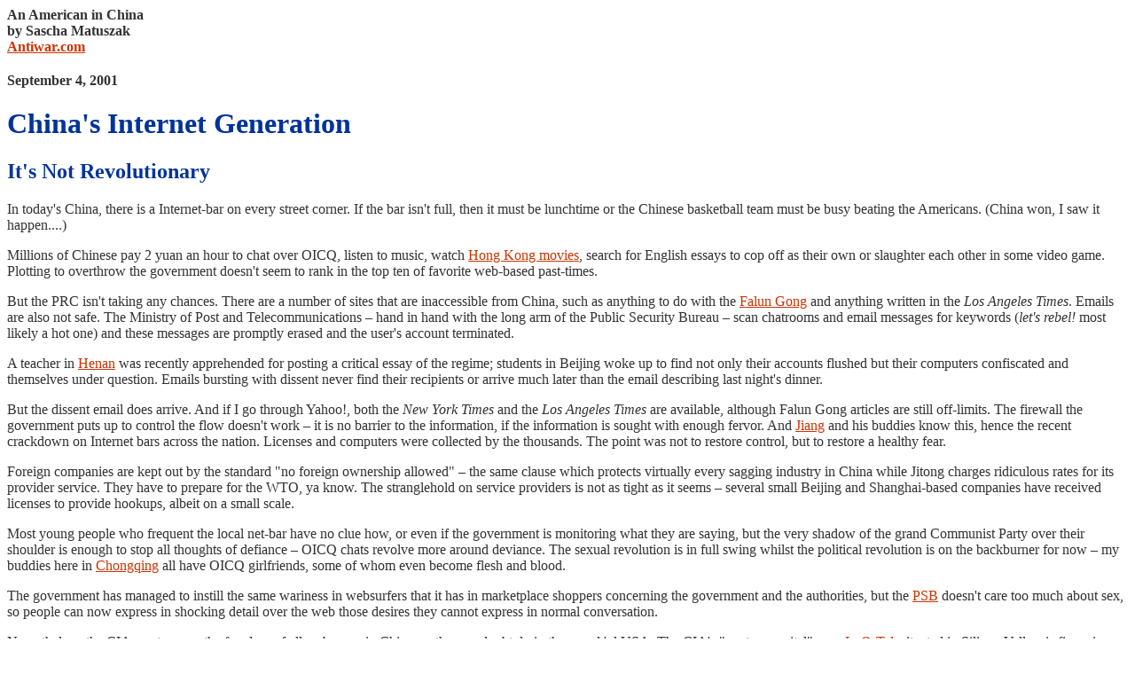

--- FILE ---
content_type: text/html
request_url: https://antiwar.com/matuszak/pf/p-ma090401.html
body_size: 4518
content:
<html>

<head>
<meta HTTP-EQUIV="Content-Type" CONTENT="text/html; charset=iso-8859-1">
<meta NAME="description"

CONTENT="Best source for antiwar news, viewpoints, and activities.  Updated continually.">
<meta name="keywords"

content="">
<meta NAME="GENERATOR" CONTENT="Dreamweaver">
<title>An American in China</title>
</head>



<body bgcolor="#FFFFFF" text="#333333" link="#CC3300" vlink="#990000">
<h2><b><font size="3">An American in China</font><font size="3"><br>
  by Sascha Matuszak<br>
  <a href="http://www.antiwar.com/">Antiwar.com</a> </font></b></h2>
<div align="left"> 
  <p align="left"><font face="Georgia, Times New Roman, Times, serif" size="3"><b>September 
    4, 2001</b></font></p>
  <h1 align="left"><b><font color="#003399" face="Georgia, Times New Roman, Times, serif">China's 
    Internet Generation</font></b></h1>
  <h2 align="left"><b><font face="Georgia, Times New Roman, Times, serif" color="#003399">It's 
    Not Revolutionary</font></b></h2>
  <p align="left"><font face="Georgia, Times New Roman, Times, serif" size="3">In 
    today's China, there is a Internet-bar on every street corner. If the bar 
    isn't full, then it must be lunchtime or the Chinese basketball team must 
    be busy beating the Americans. (China won, I saw it happen....)</font></p>
  <p align="left"><font face="Georgia, Times New Roman, Times, serif" size="3">Millions 
    of Chinese pay 2 yuan an hour to chat over OICQ, listen to music, watch <a href="http://www.kowloonside.com/">Hong 
    Kong movies</a>, search for English essays to cop off as their own or slaughter 
    each other in some video game. Plotting to overthrow the government doesn't 
    seem to rank in the top ten of favorite web-based past-times.</font></p>
  <p align="left"><font face="Georgia, Times New Roman, Times, serif" size="3">But 
    the PRC isn't taking any chances. There are a number of sites that are inaccessible 
    from China, such as anything to do with the <a href="http://www.falundafa.org/book/eng/flg_5.htm">Falun 
    Gong</a> and anything written in the <i>Los Angeles Times</i>. Emails are 
    also not safe. The Ministry of Post and Telecommunications &#150; hand in 
    hand with the long arm of the Public Security Bureau &#150; scan chatrooms 
    and email messages for keywords (<i>let's rebel! </i>most likely a hot one) 
    and these messages are promptly erased and the user's account terminated.</font></p>
  <p align="left"><font face="Georgia, Times New Roman, Times, serif" size="3">A 
    teacher in <a href="http://www.google.com/search?q=cache:2-NLdas7cUQ:www.asian.gu.edu.au/provs/410000.htm">Henan</a> 
    was recently apprehended for posting a critical essay of the regime; students 
    in Beijing woke up to find not only their accounts flushed but their computers 
    confiscated and themselves under question. Emails bursting with dissent never 
    find their recipients or arrive much later than the email describing last 
    night's dinner.</font></p>
  <p align="left"><font face="Georgia, Times New Roman, Times, serif" size="3">But 
    the dissent email does arrive. And if I go through Yahoo!, both the <i>New 
    York Times</i> and the <i>Los Angeles Times</i> are available, although Falun 
    Gong articles are still off-limits. The firewall the government puts up to 
    control the flow doesn't work &#150; it is no barrier to the information, 
    if the information is sought with enough fervor. And <a href="http://www.google.com/search?q=cache:1-XcOPxudew:www.cnn.com/resources/newsmakers/world/asia/jiang.html">Jiang</a> 
    and his buddies know this, hence the recent crackdown on Internet bars across 
    the nation. Licenses and computers were collected by the thousands. The point 
    was not to restore control, but to restore a healthy fear. </font></p>
  <p align="left"><font face="Georgia, Times New Roman, Times, serif" size="3">Foreign 
    companies are kept out by the standard "no foreign ownership allowed" &#150; 
    the same clause which protects virtually every sagging industry in China while 
    Jitong charges ridiculous rates for its provider service. They have to prepare 
    for the WTO, ya know. The stranglehold on service providers is not as tight 
    as it seems &#150; several small Beijing and Shanghai-based companies have 
    received licenses to provide hookups, albeit on a small scale. </font></p>
  <p align="left"><font face="Georgia, Times New Roman, Times, serif" size="3">Most 
    young people who frequent the local net-bar have no clue how, or even if the 
    government is monitoring what they are saying, but the very shadow of the 
    grand Communist Party over their shoulder is enough to stop all thoughts of 
    defiance &#150; OICQ chats revolve more around deviance. The sexual revolution 
    is in full swing whilst the political revolution is on the backburner for 
    now &#150; my buddies here in <a href="http://www.google.com/search?q=cache:NMZ3YQzFKjk:china.muzi.net/travel/city/chongqing.htm">Chongqing</a> 
    all have OICQ girlfriends, some of whom even become flesh and blood.</font></p>
  <p align="left"><font face="Georgia, Times New Roman, Times, serif" size="3">The 
    government has managed to instill the same wariness in websurfers that it 
    has in marketplace shoppers concerning the government and the authorities, 
    but the <a href="http://www.google.com/search?q=cache:vi98StmleDk:www.chinaonline.com/refer/ministry_profiles/c01050865.asp%2BPSB%2BChina%2Binternet&hl=en">PSB</a> 
    doesn't care too much about sex, so people can now express in shocking detail 
    over the web those desires they cannot express in normal conversation.</font></p>
  <p align="left"><font face="Georgia, Times New Roman, Times, serif" size="3">Nevertheless, 
    the CIA must ensure the freedom of all web users in China, as they no doubt 
    do in the grand 'ol USA. The CIA's "venture capital" arm, <a href="http://www.google.com/search?q=cache:tbGodruVmHI:www.in-q-tel.com/%2BIn-Q-Tel&hl=en">In-Q-Tel</a>, 
    situated in Silicon Valley, is financing a company called Safeweb which specializes 
    in "safe servers" &#150; the kind a government cannot get into as easily as 
    it wants to. </font></p>
  <p align="left"><font face="Georgia, Times New Roman, Times, serif" size="3">Through 
    the International Broadcasting Bureau &#150; of Voice of America fame &#150; 
    Safeweb plans to market its "safe software" to the Chinese, who so desperately 
    need it to keep the government out of their political scheming. I'm sure the 
    CIA feels such software will speed up the rise of the Chinese <i>laobaixing 
    </i>(literally Old Hundred Names, i.e. commoners) against their Communist-Capitalist 
    (<a href="http://news.bbc.co.uk/hi/english/world/asia-pacific/newsid_1513000/1513331.stm">capitalists 
    are allowed</a> to be members of the Party now) oppressors.<a name="rest"></a></font></p>
  <p align="left"><font face="Georgia, Times New Roman, Times, serif" size="3">Unfortunately, 
    this is a waste of our money &#150; not that any taxpayers care, or else the 
    American Old Hundred Names would have <a href="http://www.google.com/search?q=cache:UjoVlvllU2M:www.foxnews.com/story/0,2933,29445,00.html">risen</a> 
    a long time ago. </font></p>
  <p align="left"><font face="Georgia, Times New Roman, Times, serif" size="3">First, 
    the web is pretty free here in China, considering that <i>it is China</i>. 
    I can access most articles I need to and most websites I want to &#150; and 
    I have definitely written enough scandalous remarks about Jiang and the Communist 
    Party that They should have come looking for me if They had that much control. 
    </font></p>
  <p align="left"><font face="Georgia, Times New Roman, Times, serif" size="3">The 
    dragon uses its shadow to control the thoughts of the people, while slowly 
    relaxing its grip on the web in order to squeeze as much economic gain out 
    of it as possible. <a href="http://news.bbc.co.uk/hi/english/business/newsid_1383000/1383189.stm">AOL</a> 
    and its ilk are drooling like any other foreign business over the possibility 
    of providing service to a growing market of millions. The Chinese leadership 
    knows this. Sooner or later, foreign companies will be allowed to move in, 
    on China's terms, and pour more booty onto the pile in the dragon's lair. 
    </font></p>
  <p align="left"><font face="Georgia, Times New Roman, Times, serif" size="3">Second, 
    I think most people vastly overestimate the latent political activism here. 
    News about the Tiananmen Massacre &#150; including the photo of <a href="http://www.rte.ie/news/2001/0107/tiananmen.html">that 
    crazy guy and the tank</a> &#150; are readily available to anyone who cares. 
    But my students still look at me in bewilderment when I mention kids like 
    them dying. After the bewilderment passes, they skip off to the Internet bar 
    and chat with their four or five cyberfellas.</font></p>
  <p align="left"><font face="Georgia, Times New Roman, Times, serif" size="3">Discontent 
    and disgust may be high, but they have been for centuries and there is another 
    Chinese trait which seems to counter any news of corruption: tolerance.</font></p>
  <p align="left"><font face="Georgia, Times New Roman, Times, serif" size="3">The 
    old men have seen Japanese invaders, Liberation, the Great Leap Forward, the 
    Cultural Revolution, <a href="http://www.google.com/search?q=cache:Yq5PKs2OKpo:asia.cnn.com/WORLD/asiapcf/9906/02/tiananmen/tiananmen.victims/">the 
    June 3 Incident</a>, and so on. Every so often some old fella will find out 
    that I write for a semi-living and he'll go off about the poor people here 
    and the growing gap, but as often as not he'll say, "If only you could have 
    seen the achievements of my country over the last 50 years," with tears coming 
    down his leathery face. </font></p>
  <p align="left"><font face="Georgia, Times New Roman, Times, serif" size="3">The 
    young generation doesn't have any reason to gripe if their hardships are compared 
    to those of their grandparents. So this Internet generation may give the rebel 
    in us high hopes, but the cynic in me dismisses this generation's revolutionary 
    potential.</font></p>
            <div align="left"></div>
  <h2 align="left"><font face="Georgia, Times New Roman, Times, serif"><b><font size="3">Please 
    Support Antiwar.com</font></b></font></h2>
  <p><font face="Georgia, Times New Roman, Times, serif" size="3">A contribution 
    of $50 or more will get you a copy of Ronald Radosh's out-of-print classic 
    study of the Old Right conservatives, <i>Prophets on the Right: Profiles of 
    Conservative Critics of American Globalism. </i>Send contributions to<a name="address"></a></font></p>
  <p align="center"><font size="3"><b><font face="Verdana, Arial, Helvetica, sans-serif">Antiwar.com<br>
    520 S. Murphy Avenue, #202<br>
    Sunnyvale, CA 94086<br>
    </font></b></font></p>
  <p align="center"><font size="3"><b><font face="Arial, Helvetica, sans-serif" color="#FF3333"><a href="http://www.antiwar.com/donate.html">or 
    Contribute Via our Secure Server<br>
    Credit Card Donation Form</a><br>
    <a href="http://www.antiwar.com/donate.html"><img src="http://www.antiwar.com/cardanim.gif" width="77" height="53" border="0"></a> 
    </font></b></font></p>
  <p align="center"><font size="3"><b><font face="Arial, Helvetica, sans-serif" color="#FF3333"><a href="http://www.antiwar.com/deduct1.html">Your 
    Contributions are now Tax-Deductible</a></font></b></font><font face="Verdana, Arial, Helvetica, sans-serif" size="1"><font size="2"><b><a href="mailto:kosovonews@antiwar.com"></a></b></font></font></p>
</div>
</body>

</html>

